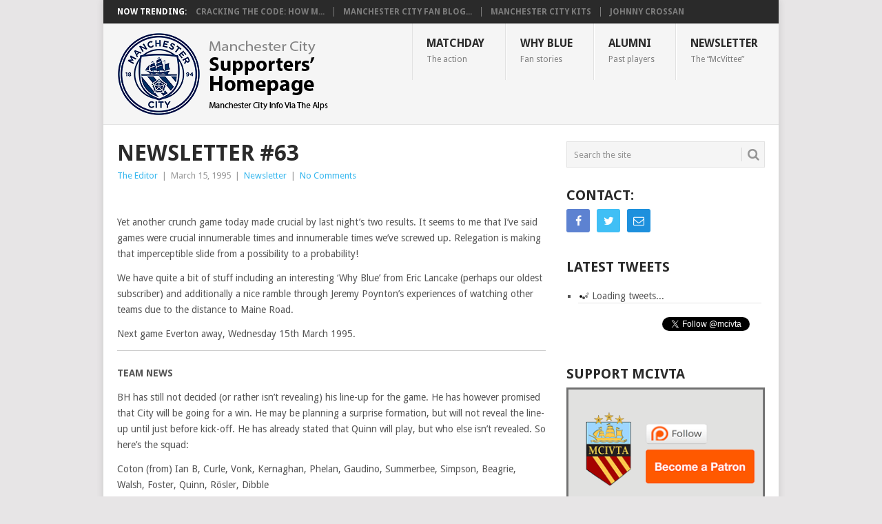

--- FILE ---
content_type: text/html; charset=UTF-8
request_url: https://mcivta.com/newsletter-0063/
body_size: 25712
content:
<!DOCTYPE html>
<html lang="en-US">
<head>
<meta charset="UTF-8">
<meta name="viewport" content="width=device-width, initial-scale=1">
<link rel="profile" href="http://gmpg.org/xfn/11">
<link rel="pingback" href="https://mcivta.com/wp0001/xmlrpc.php">
<title>Newsletter #63 &#8211; MCIVTA</title>
<link rel='dns-prefetch' href='//cdn.jsdelivr.net' />
<link rel='dns-prefetch' href='//maxcdn.bootstrapcdn.com' />
<link rel='dns-prefetch' href='//fonts.googleapis.com' />
<link rel='dns-prefetch' href='//s.w.org' />
<link rel="alternate" type="application/rss+xml" title="MCIVTA &raquo; Feed" href="https://mcivta.com/feed/" />
<link rel="alternate" type="application/rss+xml" title="MCIVTA &raquo; Comments Feed" href="https://mcivta.com/comments/feed/" />
		<!-- This site uses the Google Analytics by MonsterInsights plugin v7.18.0 - Using Analytics tracking - https://www.monsterinsights.com/ -->
							<script src="//www.googletagmanager.com/gtag/js?id=UA-54784414-1"  type="text/javascript" data-cfasync="false" async></script>
			<script type="text/javascript" data-cfasync="false">
				var mi_version = '7.18.0';
				var mi_track_user = true;
				var mi_no_track_reason = '';
				
								var disableStr = 'ga-disable-UA-54784414-1';

				/* Function to detect opted out users */
				function __gtagTrackerIsOptedOut() {
					return document.cookie.indexOf( disableStr + '=true' ) > - 1;
				}

				/* Disable tracking if the opt-out cookie exists. */
				if ( __gtagTrackerIsOptedOut() ) {
					window[disableStr] = true;
				}

				/* Opt-out function */
				function __gtagTrackerOptout() {
					document.cookie = disableStr + '=true; expires=Thu, 31 Dec 2099 23:59:59 UTC; path=/';
					window[disableStr] = true;
				}

				if ( 'undefined' === typeof gaOptout ) {
					function gaOptout() {
						__gtagTrackerOptout();
					}
				}
								window.dataLayer = window.dataLayer || [];
				if ( mi_track_user ) {
					function __gtagTracker() {dataLayer.push( arguments );}
					__gtagTracker( 'js', new Date() );
					__gtagTracker( 'set', {
						'developer_id.dZGIzZG' : true,
						                    });
					__gtagTracker( 'config', 'UA-54784414-1', {
						forceSSL:true,					} );
										window.gtag = __gtagTracker;										(
						function () {
							/* https://developers.google.com/analytics/devguides/collection/analyticsjs/ */
							/* ga and __gaTracker compatibility shim. */
							var noopfn = function () {
								return null;
							};
							var newtracker = function () {
								return new Tracker();
							};
							var Tracker = function () {
								return null;
							};
							var p = Tracker.prototype;
							p.get = noopfn;
							p.set = noopfn;
							p.send = function (){
								var args = Array.prototype.slice.call(arguments);
								args.unshift( 'send' );
								__gaTracker.apply(null, args);
							};
							var __gaTracker = function () {
								var len = arguments.length;
								if ( len === 0 ) {
									return;
								}
								var f = arguments[len - 1];
								if ( typeof f !== 'object' || f === null || typeof f.hitCallback !== 'function' ) {
									if ( 'send' === arguments[0] ) {
										var hitConverted, hitObject = false, action;
										if ( 'event' === arguments[1] ) {
											if ( 'undefined' !== typeof arguments[3] ) {
												hitObject = {
													'eventAction': arguments[3],
													'eventCategory': arguments[2],
													'eventLabel': arguments[4],
													'value': arguments[5] ? arguments[5] : 1,
												}
											}
										}
										if ( 'pageview' === arguments[1] ) {
											if ( 'undefined' !== typeof arguments[2] ) {
												hitObject = {
													'eventAction': 'page_view',
													'page_path' : arguments[2],
												}
											}
										}
										if ( typeof arguments[2] === 'object' ) {
											hitObject = arguments[2];
										}
										if ( typeof arguments[5] === 'object' ) {
											Object.assign( hitObject, arguments[5] );
										}
										if ( 'undefined' !== typeof arguments[1].hitType ) {
											hitObject = arguments[1];
											if ( 'pageview' === hitObject.hitType ) {
												hitObject.eventAction = 'page_view';
											}
										}
										if ( hitObject ) {
											action = 'timing' === arguments[1].hitType ? 'timing_complete' : hitObject.eventAction;
											hitConverted = mapArgs( hitObject );
											__gtagTracker( 'event', action, hitConverted );
										}
									}
									return;
								}

								function mapArgs( args ) {
									var arg, hit = {};
									var gaMap = {
										'eventCategory': 'event_category',
										'eventAction': 'event_action',
										'eventLabel': 'event_label',
										'eventValue': 'event_value',
										'nonInteraction': 'non_interaction',
										'timingCategory': 'event_category',
										'timingVar': 'name',
										'timingValue': 'value',
										'timingLabel': 'event_label',
										'page' : 'page_path',
										'location' : 'page_location',
										'title' : 'page_title',
									};
									for ( arg in args ) {
										if ( args.hasOwnProperty(arg) && gaMap.hasOwnProperty(arg) ) {
											hit[gaMap[arg]] = args[arg];
										} else {
											hit[arg] = args[arg];
										}
									}
									return hit;
								}

								try {
									f.hitCallback();
								} catch ( ex ) {
								}
							};
							__gaTracker.create = newtracker;
							__gaTracker.getByName = newtracker;
							__gaTracker.getAll = function () {
								return [];
							};
							__gaTracker.remove = noopfn;
							__gaTracker.loaded = true;
							window['__gaTracker'] = __gaTracker;
						}
					)();
									} else {
										console.log( "" );
					( function () {
							function __gtagTracker() {
								return null;
							}
							window['__gtagTracker'] = __gtagTracker;
							window['gtag'] = __gtagTracker;
					} )();
									}
			</script>
				<!-- / Google Analytics by MonsterInsights -->
				<script type="text/javascript">
			window._wpemojiSettings = {"baseUrl":"https:\/\/s.w.org\/images\/core\/emoji\/12.0.0-1\/72x72\/","ext":".png","svgUrl":"https:\/\/s.w.org\/images\/core\/emoji\/12.0.0-1\/svg\/","svgExt":".svg","source":{"concatemoji":"https:\/\/mcivta.com\/wp0001\/wp-includes\/js\/wp-emoji-release.min.js?ver=5.3.20"}};
			!function(e,a,t){var n,r,o,i=a.createElement("canvas"),p=i.getContext&&i.getContext("2d");function s(e,t){var a=String.fromCharCode;p.clearRect(0,0,i.width,i.height),p.fillText(a.apply(this,e),0,0);e=i.toDataURL();return p.clearRect(0,0,i.width,i.height),p.fillText(a.apply(this,t),0,0),e===i.toDataURL()}function c(e){var t=a.createElement("script");t.src=e,t.defer=t.type="text/javascript",a.getElementsByTagName("head")[0].appendChild(t)}for(o=Array("flag","emoji"),t.supports={everything:!0,everythingExceptFlag:!0},r=0;r<o.length;r++)t.supports[o[r]]=function(e){if(!p||!p.fillText)return!1;switch(p.textBaseline="top",p.font="600 32px Arial",e){case"flag":return s([127987,65039,8205,9895,65039],[127987,65039,8203,9895,65039])?!1:!s([55356,56826,55356,56819],[55356,56826,8203,55356,56819])&&!s([55356,57332,56128,56423,56128,56418,56128,56421,56128,56430,56128,56423,56128,56447],[55356,57332,8203,56128,56423,8203,56128,56418,8203,56128,56421,8203,56128,56430,8203,56128,56423,8203,56128,56447]);case"emoji":return!s([55357,56424,55356,57342,8205,55358,56605,8205,55357,56424,55356,57340],[55357,56424,55356,57342,8203,55358,56605,8203,55357,56424,55356,57340])}return!1}(o[r]),t.supports.everything=t.supports.everything&&t.supports[o[r]],"flag"!==o[r]&&(t.supports.everythingExceptFlag=t.supports.everythingExceptFlag&&t.supports[o[r]]);t.supports.everythingExceptFlag=t.supports.everythingExceptFlag&&!t.supports.flag,t.DOMReady=!1,t.readyCallback=function(){t.DOMReady=!0},t.supports.everything||(n=function(){t.readyCallback()},a.addEventListener?(a.addEventListener("DOMContentLoaded",n,!1),e.addEventListener("load",n,!1)):(e.attachEvent("onload",n),a.attachEvent("onreadystatechange",function(){"complete"===a.readyState&&t.readyCallback()})),(n=t.source||{}).concatemoji?c(n.concatemoji):n.wpemoji&&n.twemoji&&(c(n.twemoji),c(n.wpemoji)))}(window,document,window._wpemojiSettings);
		</script>
		<style type="text/css">
img.wp-smiley,
img.emoji {
	display: inline !important;
	border: none !important;
	box-shadow: none !important;
	height: 1em !important;
	width: 1em !important;
	margin: 0 .07em !important;
	vertical-align: -0.1em !important;
	background: none !important;
	padding: 0 !important;
}
</style>
	<link rel='stylesheet' id='twiget-widget-css-css'  href='https://mcivta.com/wp0001/wp-content/plugins/twiget/css/twiget.css?ver=5.3.20' type='text/css' media='all' />
<link rel='stylesheet' id='validate-engine-css-css'  href='https://mcivta.com/wp0001/wp-content/plugins/wysija-newsletters/css/validationEngine.jquery.css?ver=2.14' type='text/css' media='all' />
<link rel='stylesheet' id='prettyPhoto.css-css'  href='https://mcivta.com/wp0001/wp-content/plugins/wp-instagram-bank/assets/css/prettyPhoto.css?ver=5.3.20' type='text/css' media='all' />
<link rel='stylesheet' id='wp-block-library-css'  href='https://mcivta.com/wp0001/wp-includes/css/dist/block-library/style.min.css?ver=5.3.20' type='text/css' media='all' />
<link rel='stylesheet' id='wp-block-library-theme-css'  href='https://mcivta.com/wp0001/wp-includes/css/dist/block-library/theme.min.css?ver=5.3.20' type='text/css' media='all' />
<link rel='stylesheet' id='simple-share-buttons-adder-font-awesome-css'  href='//maxcdn.bootstrapcdn.com/font-awesome/4.3.0/css/font-awesome.min.css?ver=5.3.20' type='text/css' media='all' />
<link rel='stylesheet' id='wp-polls-css'  href='https://mcivta.com/wp0001/wp-content/plugins/wp-polls/polls-css.css?ver=2.75.6' type='text/css' media='all' />
<style id='wp-polls-inline-css' type='text/css'>
.wp-polls .pollbar {
	margin: 1px;
	font-size: 8px;
	line-height: 10px;
	height: 10px;
	background-image: url('https://mcivta.com/wp0001/wp-content/plugins/wp-polls/images/default_gradient/pollbg.gif');
	border: 1px solid #c8c8c8;
}

</style>
<link rel='stylesheet' id='yop-public-css'  href='https://mcivta.com/wp0001/wp-content/plugins/yop-poll/public/assets/css/yop-poll-public-6.3.0.css?ver=5.3.20' type='text/css' media='all' />
<link rel='stylesheet' id='point-style-css'  href='https://mcivta.com/wp0001/wp-content/themes/point/style.css?ver=5.3.20' type='text/css' media='all' />
<style id='point-style-inline-css' type='text/css'>

		a:hover, .menu .current-menu-item > a, .menu .current-menu-item, .current-menu-ancestor > a.sf-with-ul, .current-menu-ancestor, footer .textwidget a, .single_post a:not(.wp-block-button__link), #commentform a, .copyrights a:hover, a, footer .widget li a:hover, .menu > li:hover > a, .single_post .post-info a, .post-info a, .readMore a, .reply a, .fn a, .carousel a:hover, .single_post .related-posts a:hover, .sidebar.c-4-12 .textwidget a, footer .textwidget a, .sidebar.c-4-12 a:hover, .title a:hover, .trending-articles li a:hover { color: #38b7ee; }
		.review-result, .review-total-only { color: #38b7ee!important; }
		.nav-previous a, .nav-next a, .sub-menu, #commentform input#submit, .tagcloud a, #tabber ul.tabs li a.selected, .featured-cat, .mts-subscribe input[type='submit'], .pagination a, .widget .wpt_widget_content #tags-tab-content ul li a, .latestPost-review-wrapper, .pagination .dots, .primary-navigation #wpmm-megamenu .wpmm-posts .wpmm-pagination a, #wpmm-megamenu .review-total-only, body .latestPost-review-wrapper, .review-type-circle.wp-review-show-total { background: #38b7ee; color: #fff; } .header-button { background: #38B7EE; } #logo a { color: ##555; }
		
		
</style>
<link rel='stylesheet' id='theme-slug-fonts-css'  href='//fonts.googleapis.com/css?family=Droid+Sans%3A400%2C700&#038;subset=latin-ext' type='text/css' media='all' />
<link rel='stylesheet' id='tablepress-default-css'  href='https://mcivta.com/wp0001/wp-content/tablepress-combined.min.css?ver=26' type='text/css' media='all' />
<script type='text/javascript' src='https://mcivta.com/wp0001/wp-includes/js/jquery/jquery.js?ver=1.12.4-wp'></script>
<script type='text/javascript' src='https://mcivta.com/wp0001/wp-includes/js/jquery/jquery-migrate.min.js?ver=1.4.1'></script>
<script type='text/javascript'>
/* <![CDATA[ */
var TwigetArgs = {"via":"via twigetTweetClient","LessThanMin":"less than a minute ago","AboutAMin":"about a minute ago","MinutesAgo":"twigetRelTime minutes ago","AnHourAgo":"about an hour ago","HoursAgo":"about twigetRelTime hours ago","OneDayAgo":"1 day ago","DaysAgo":"twigetRelTime days ago","isSSL":"1"};
/* ]]> */
</script>
<script type='text/javascript' src='https://mcivta.com/wp0001/wp-content/plugins/twiget/js/twiget.js?ver=5.3.20'></script>
<script type='text/javascript' src='https://mcivta.com/wp0001/wp-content/plugins/wp-instagram-bank/assets/js/jquery.prettyPhoto.js?ver=5.3.20'></script>
<script type='text/javascript'>
/* <![CDATA[ */
var monsterinsights_frontend = {"js_events_tracking":"true","download_extensions":"pdf,doc,ppt,xls,zip,docx,pptx,xlsx","inbound_paths":"[]","home_url":"https:\/\/mcivta.com","hash_tracking":"false","ua":"UA-54784414-1"};
/* ]]> */
</script>
<script type='text/javascript' src='https://mcivta.com/wp0001/wp-content/plugins/google-analytics-for-wordpress/assets/js/frontend-gtag.min.js?ver=7.18.0'></script>
<script type='text/javascript'>
/* <![CDATA[ */
var objectL10n = {"yopPollParams":{"urlParams":{"ajax":"https:\/\/mcivta.com\/wp0001\/wp-admin\/admin-ajax.php","wpLogin":"https:\/\/mcivta.com\/wp0001\/wp-login.php?redirect_to=https%3A%2F%2Fmcivta.com%2Fwp0001%2Fwp-admin%2Fadmin-ajax.php%3Faction%3Dyop_poll_record_wordpress_vote"},"apiParams":{"reCaptcha":{"siteKey":""},"reCaptchaV2Invisible":{"siteKey":""},"reCaptchaV3":{"siteKey":""}},"captchaParams":{"imgPath":"https:\/\/mcivta.com\/wp0001\/wp-content\/plugins\/yop-poll\/public\/assets\/img\/","url":"https:\/\/mcivta.com\/wp0001\/wp-content\/plugins\/yop-poll\/app.php","accessibilityAlt":"Sound icon","accessibilityTitle":"Accessibility option: listen to a question and answer it!","accessibilityDescription":"Type below the <strong>answer<\/strong> to what you hear. Numbers or words:","explanation":"Click or touch the <strong>ANSWER<\/strong>","refreshAlt":"Refresh\/reload icon","refreshTitle":"Refresh\/reload: get new images and accessibility option!"},"voteParams":{"invalidPoll":"Invalid Poll","noAnswersSelected":"No answer selected","minAnswersRequired":"At least {min_answers_allowed} answer(s) required","maxAnswersRequired":"A max of {max_answers_allowed} answer(s) accepted","noAnswerForOther":"No other answer entered","noValueForCustomField":"{custom_field_name} is required","consentNotChecked":"You must agree to our terms and conditions","noCaptchaSelected":"Captcha is required","thankYou":"Thank you for your vote"},"resultsParams":{"singleVote":"vote","multipleVotes":"votes","singleAnswer":"answer","multipleAnswers":"answers"}}};
/* ]]> */
</script>
<script type='text/javascript' src='https://mcivta.com/wp0001/wp-content/plugins/yop-poll/public/assets/js/yop-poll-public-6.3.0.min.js?ver=5.3.20'></script>
<script type='text/javascript' src='https://mcivta.com/wp0001/wp-content/themes/point/js/customscripts.js?ver=5.3.20'></script>
<link rel='https://api.w.org/' href='https://mcivta.com/wp-json/' />
<link rel="EditURI" type="application/rsd+xml" title="RSD" href="https://mcivta.com/wp0001/xmlrpc.php?rsd" />
<link rel="wlwmanifest" type="application/wlwmanifest+xml" href="https://mcivta.com/wp0001/wp-includes/wlwmanifest.xml" /> 
<link rel='prev' title='Newsletter #62' href='https://mcivta.com/newsletter-0062/' />
<link rel='next' title='Newsletter #64' href='https://mcivta.com/newsletter-64/' />
<meta name="generator" content="WordPress 5.3.20" />
<link rel="canonical" href="https://mcivta.com/newsletter-0063/" />
<link rel='shortlink' href='https://mcivta.com/?p=8467' />
<link rel="alternate" type="application/json+oembed" href="https://mcivta.com/wp-json/oembed/1.0/embed?url=https%3A%2F%2Fmcivta.com%2Fnewsletter-0063%2F" />
<link rel="alternate" type="text/xml+oembed" href="https://mcivta.com/wp-json/oembed/1.0/embed?url=https%3A%2F%2Fmcivta.com%2Fnewsletter-0063%2F&#038;format=xml" />
<style type="text/css">.recentcomments a{display:inline !important;padding:0 !important;margin:0 !important;}</style>		<style type="text/css">
							.site-title a,
				.site-description {
					color: #2a2a2a;
				}
						</style>
		<style type="text/css" id="custom-background-css">
body.custom-background { background-color: ##fafbfc; }
</style>
	<link rel="icon" href="https://mcivta.com/wp0001/wp-content/uploads/2016/08/cropped-mcfc-badge-inverse-32x32.jpg" sizes="32x32" />
<link rel="icon" href="https://mcivta.com/wp0001/wp-content/uploads/2016/08/cropped-mcfc-badge-inverse-192x192.jpg" sizes="192x192" />
<link rel="apple-touch-icon-precomposed" href="https://mcivta.com/wp0001/wp-content/uploads/2016/08/cropped-mcfc-badge-inverse-180x180.jpg" />
<meta name="msapplication-TileImage" content="https://mcivta.com/wp0001/wp-content/uploads/2016/08/cropped-mcfc-badge-inverse-270x270.jpg" />
</head>

<body id="blog" class="post-template-default single single-post postid-8467 single-format-standard custom-background wp-embed-responsive ">

<div class="main-container clear">

				<div class="trending-articles">
				<ul>
					<li class="firstlink">Now Trending:</li>
													<li class="trendingPost">
									<a href="https://mcivta.com/cracking-the-code-how-manchester-city-f-c-managed-to-break-into-the-premier-league-elite/" title="Cracking the Code: How Manchester City F.C. managed to break into the Premier League Elite" rel="bookmark">Cracking the Code: How M...</a>
								</li>
																<li class="trendingPost">
									<a href="https://mcivta.com/manchester-city-fan-blogs/" title="Manchester City fan Blogs" rel="bookmark">Manchester City fan Blog...</a>
								</li>
																<li class="trendingPost">
									<a href="https://mcivta.com/manchester-city-kits/" title="Manchester City kits" rel="bookmark">Manchester City kits</a>
								</li>
																<li class="trendingPost">
									<a href="https://mcivta.com/johnny-crossan/" title="Johnny Crossan" rel="bookmark">Johnny Crossan</a>
								</li>
												</ul>
			</div>
					<header id="masthead" class="site-header" role="banner">
			<div class="site-branding">
															<h2 id="logo" class="image-logo" itemprop="headline">
							<a href="https://mcivta.com"><img src="https://mcivta.com/wp0001/wp-content/uploads/2016/08/mcivta-banner-col-n.png" alt="MCIVTA"></a>
						</h2><!-- END #logo -->
									
				<a href="#" id="pull" class="toggle-mobile-menu">Menu</a>
				<div class="primary-navigation">
					<nav id="navigation" class="mobile-menu-wrapper" role="navigation">
						<ul id="menu-topmenu" class="menu clearfix"><li id="menu-item-146" class="menu-item menu-item-type-taxonomy menu-item-object-category"><a href="https://mcivta.com/category/matchday/">Matchday<br /><span class="sub">The action</span></a></li>
<li id="menu-item-143" class="menu-item menu-item-type-taxonomy menu-item-object-category"><a href="https://mcivta.com/category/why-blue/">Why Blue<br /><span class="sub">Fan stories</span></a></li>
<li id="menu-item-139" class="menu-item menu-item-type-taxonomy menu-item-object-category"><a href="https://mcivta.com/category/alumni/">Alumni<br /><span class="sub">Past players</span></a></li>
<li id="menu-item-3103" class="menu-item menu-item-type-taxonomy menu-item-object-category current-post-ancestor current-menu-parent current-post-parent"><a href="https://mcivta.com/category/newsletter/">Newsletter<br /><span class="sub">The “McVittee”</span></a></li>
</ul>					</nav><!-- #navigation -->
				</div><!-- .primary-navigation -->
			</div><!-- .site-branding -->
		</header><!-- #masthead -->

		<div id="page" class="single clear">
	<div class="content">
		<!-- Start Article -->
		<article class="article">
							<div id="post-8467" class="post post-8467 type-post status-publish format-standard has-post-thumbnail hentry category-newsletter tag-mcivta-newsletter">
					<div class="single_post">
													<header>
																	<h1 class="title single-title">Newsletter #63</h1>
																									<div class="post-info"><span class="theauthor"><a href="https://mcivta.com/author/editor/" title="Posts by The Editor" rel="author">The Editor</a></span> | <span class="thetime">March 15, 1995</span> | <span class="thecategory"><a href="https://mcivta.com/category/newsletter/" rel="category tag">Newsletter</a></span> | <span class="thecomment"><a href="https://mcivta.com/newsletter-0063/#respond">No Comments</a></span></div>
															</header>
												<!-- Start Content -->
						<div class="post-single-content box mark-links">
							<p><html><br />
<body></p>
<p>Yet another crunch game today made crucial by last night&#8217;s two results. It seems to me that I&#8217;ve said games were crucial innumerable times and innumerable times we&#8217;ve screwed up. Relegation is making that imperceptible slide from a possibility to a probability!</p>
<p>We have quite a bit of stuff including an interesting &#8216;Why Blue&#8217; from Eric Lancake (perhaps our oldest subscriber) and additionally a nice ramble through Jeremy Poynton&#8217;s experiences of watching other teams due to the distance to Maine Road.</p>
<p>Next game Everton away, Wednesday 15th March 1995.</p>
<hr>
<p><B>TEAM NEWS</B></p>
<p>BH has still not decided (or rather isn&#8217;t revealing) his line-up for the game. He has however promised that City will be going for a win. He may be planning a surprise formation, but will not reveal the line-up until just before kick-off. He has already stated that Quinn will play, but who else isn&#8217;t revealed. So here&#8217;s the squad:</p>
<p>Coton (from) Ian B, Curle, Vonk, Kernaghan, Phelan, Gaudino, Summerbee, Simpson, Beagrie, Walsh, Foster, Quinn, R&ouml;sler, Dibble</p>
<p>Let&#8217;s hope City can get all three points and push us up and Everton further down.</p>
<address>Martin Ford (<A HREF="mailto:MFORD@fs1.li.umist.ac.uk">MFORD@fs1.li.umist.ac.uk</A>)</address>
<hr>
<p><B>NEWS &#8211; NAUGHTY BOYS!</B></p>
<p>Saw Panorama last night, on Nick Leeson &amp; the collapse of Barings Bank. Apparently Mr Leeson is a Blue; so that&#8217;s where all the money went &#8230;.</p>
<p>Dennis Wise has been sentenced to 3 months in prison, subject to appeal for assaulting a taxi driver. He&#8217;s out on bail at the moment &#8211; what does this portend for Eric? Bet he&#8217;d enjoy 3 months in Strangeways 🙂</p>
<address>Jeremy Poynton (<A HREF="mailto:j.poynton@geac.com">j.poynton@geac.com</A> or <A HREF="mailto:jp@deadhead.geac.co.uk">jp@deadhead.geac.co.uk</A>)<BR><B>Also from:</B><BR>Paul Howarth (paul@wg.icl.co.uk)<BR>Phil Knight (<A HREF="mailto:caas65@computer-centre-sun.strathclyde.ac.uk">caas65@computer-centre-sun.strathclyde.ac.uk</A>)<BR>Anthony Johnson (<A HREF="mailto:mbsfpaj@afs.mcc.ac.uk">mbsfpaj@afs.mcc.ac.uk</A>)<BR>Roger Sharp (<A HREF="mailto:R.SHARP@lse.ac.uk">R.SHARP@lse.ac.uk</A>)</address>
<hr>
<p><B>NEWS &#8211; MORE NAUGHTY PEOPLE!!!</B></p>
<p>Bruce Grobbelaar, Hans Segers and John Fashanu&#8217;s girlfriend(!) have all been arrested today in conjunction with the investigation into match-rigging. More arrests are to follow &#8211; who next???</p>
<address>The Mole</address>
<p>The current joke on <A HREF="news:rec.sport.soccer">RSS</A>, and a good one it is too, is that they have all been accused of &#8216;letting John Fashanu score&#8217;!!! [Ashley]</p>
<hr>
<p><B>NEWS &#8211; VILLA GAME</B></p>
<p>The match at Villa Park, originally scheduled for 8th April, has been rearranged and will now be played on Wednesday 5th April. This is presumably because of the Man. Utd versus Crystal Palace or Wolves FA Cup semi-final that will be played at Villa Park on the 9th April.</p>
<address>The Mole</address>
<hr>
<p><B>NEWS &#8211; YOUTH TEAM</B></p>
<p>City won their FA Youth Cup Q/F Replay against Sunderland 3-1 last night after extra time. The semi final opposition will be Bristol City or Spurs according to local radio.</p>
<address>The Mole<BR><B>Also from:</B><BR>Roger Haigh (<A HREF="mailto:R.Haigh@man12.wins.icl.co.uk">R.Haigh@man12.wins.icl.co.uk</A>)<BR>Roger Sharp (<A HREF="mailto:R.SHARP@lse.ac.uk">R.SHARP@lse.ac.uk</A>)</address>
<hr>
<p><B>NEWS &#8211; HILLSBOROUGH&#8217; FAMILIES APPROACH CITY FANS FOR HELP</B></p>
<p>The latest news I have on the City vs. Liverpool kick off time d&eacute;b&acirc;cle is that relatives of the Hillsborough victims have approached City supporters&#8217; clubs to try and enlist their help in getting City to rearrange the kick off time to 11.30.</p>
<p>I work at Liverpool University and one of the recent recruits to my department is Rogan Taylor.  For those of you who don&#8217;t remember, Rogan was the President of the Football Supporters&#8217; Association at the time of the Hillsborough tragedy.  You may recall that his calm and articulate voice was just about the only one talking any sense amongst the rubbish emanating from the FA, police, government ministers and the press (in particular The Sun) at that time.  Rogan has just finished a book on the tragedy and is in close contact with the relatives of the victims.  As a Liverpool fan he was also there himself.  Anyhow he tells me that he has spoken to Dave Wallace in an attempt to move the City board on this matter.  I don&#8217;t know what the response has been there though.</p>
<p>Living in Liverpool and knowing Rogan I think I am in a good position to learn just how strongly the Liverpool people feel about this.  I don&#8217;t think it is simply a case of the local press getting hold of a good story.  Rogan tells me that the families particularly feel that players like Ian Rush and John Barnes &#8211; who were at Hillsborough &#8211; should be with them at Anfield to mark the sixth anniversary.</p>
<p>Hopefully City&#8217;s board will do something about this situation &#8211; i.e. at least a ceremony at Maine Road.</p>
<p>I will endeavour to keep abreast of developments at this end.</p>
<address>Sean O&#8217;Connell (<A HREF="mailto:S.Oconnell@liverpool.ac.uk">S.Oconnell@liverpool.ac.uk</A>)</address>
<hr>
<p><B>CANTONA T-SHIRTS</B></p>
<p>I&#8217;ve been asked about these before so I went to the Soccer Shop on Claremont Road, which usually stocks all of the &#8220;unofficial&#8221; T-Shirts. The proprietor told me that the Cantona shirts were no longer available as they had been banned! I don&#8217;t know who organised this ban and why they did it, but they&#8217;ve done a good job because I haven&#8217;t seen one of these shirts since (this was several weeks ago).</p>
<address>Paul Howarth (paul@wg.icl.co.uk)</address>
<hr>
<p><B>OPINION &#8211; CENTENARY GAME VS RANGERS</B></p>
<p>Why do so many people want us to play Rangers in a Centenary game? I don&#8217;t think the fact that their arch-rivals happen to have very close ties with United is a very good reason.</p>
<p>Face it, Rangers have one of the most bigoted sets of fans there is and the buying policy pursued for so long by their board/management can hardly be held up as a shining example of enlightened tolerance. Things may have changed a bit within the club recently, but the nasty aftertaste lingers on.</p>
<p>If you ask me, these are good reasons for having as little to with Rangers as possible and if we are to play anyone, why not Gornik Zabrze or however you spell it, if they&#8217;re still around?</p>
<p>Incidentally, I don&#8217;t think Franny has any intention of putting any more money into City. From what I can see, the masterplan is to spend a little whilst generating a bit of cash from sharper commercial activities, repair the worst of the damage and then try and float the club or rather Manchester City Holdings PLC as I believe the new holding company is called.</p>
<address>Chris Williams (<A HREF="mailto:cwilliam@dxb-co.ae.DHL.COM">cwilliam@dxb-co.ae.DHL.COM</A>)</address>
<hr>
<p><B>COMMENT &#8211; VARIOUS</B></p>
<p>I&#8217;ve been meaning to contribute more to MCIVTA but work has been hell lately and you lot seem to be getting along fine without me. 😉 What is worse is that I&#8217;ve had no time to go to games and may not even make it to Maine Road this season. Part (definitely not all) of the reason is this stupid membership card scheme. Also, if space is limited, I&#8217;d rather born&#8217;n&#8217;bred Blues get the seats; though there hasn&#8217;t been much chance of a sell-out lately!!</p>
<p>The big question&#8230; will we stay up? I don&#8217;t know. Our position is different from last season where we spent most of it hovering in or around the drop zone before a final last-day escape. This season, we had lofty ambitions of a UEFA Cup place, maybe even a Wembley final and those hopes have crumbled away since December. If Horton can pull another couple of players out of the bag, like Walsh and Beagrie, we should have a good chance because the teams below us really aren&#8217;t that good. Sorry to say, neither are we. 🙁</p>
<p>Eleven games to go. I reckon that three wins and three or four draws, at least, would see us safe. Five wins and we would be laughing but where are they going to come from? We&#8217;re looking at another last-day scenario, methinks, with City scraping a point and some other team losing in injury time to keep us up. Yep, that close.</p>
<p>My $0.02 on the Liverpool &#8220;controversy&#8221;. I agree with the idea of a ceremony at Maine Road simultaneous to the one at Anfield. It&#8217;s now quite a few years since the disaster and, not wanting to <EM>ever</EM> forget what happened at Hillsborough or the reasons behind it, life must go on with due respect to those who died. This is probably the first time the rememberance date has fallen on a Saturday but you have to ask in, say, 2020 will matches still be being re-arranged? Also, if feeling is that strong, why not just move the game to a Sunday? Morning kick-offs are crap!</p>
<p>Onto lighter matters. Some good news is that my friend is getting married to his long-time girlfriend in the summer. So what? you may ask. Well, the happy couple are planning to hold the ceremony on the penalty spot at Maine Road and Colin Barlow&#8217;s given the OK. I phoned Dave up and he said all the (male) guests would have to wear sky blue tutus and there could be <EM>no</EM> hairy legs. I&#8217;m not sure if he&#8217;s serious or not!!</p>
<address>James Nash (<A HREF="mailto:JAMES59@mdx.ac.uk">JAMES59@mdx.ac.uk</A>)</address>
<hr>
<p><B>COMMENT &#8211; VARIOUS</B></p>
<p>Firstly recent form &#8211; well I do despair. If you look back at the results since our win in the League Cup at Newcastle you have to say that they are atrocious! Most teams, when out of the Cups and in a mid table position, say that the season is over &#8211; but not City! They have to keep us on the edge of our seats and slide down the table to the relegation zone! I don&#8217;t for a moment think that we will go down &#8211; there are far worse teams than us, but we have a challenging run in to the end of the season and need some good performances to stay up.</p>
<p>I think the reason for a lack of consistent winning form has been enforced team changes due to injury which shows up the lack of squad depth &#8211; or maybe it&#8217;s just down to Niall drinking 15 (or was it 30) pints every night:-).</p>
<p>As for Fergie retiring at the top &#8211; well a lot can happen in 2 seasons and he may bow out gracefully in the second division!!!!!! Or is that just wishful thinking!!!!</p>
<p>More seriously though, on the Liverpool Hillsborough commemoration; I blame Liverpool first for not asking the right question in the first place. City have agreed to accommodate once and I personally think that they should move the kick off to 11.00am. Whatever they do, it should be organised quickly and they should stick to it. I also fervently hope that those stupid Munich chanting morons don&#8217;t give the rest of the decent fans a bad name by spoiling any silences that should be observed.</p>
<p>Centenary match vs. Rangers is a good idea and <EM>no</EM> we don&#8217;t want Trevor Francis!</p>
<p>A really good piece of writing from Mike McDonagh &#8211; he sounds decent enough to be a City fan! If only all fans were the same the game would be a lot better.</p>
<p>Then the piece de resistance. I really enjoy reading Martin Ford&#8217;s comments and David Whitwell (keep up the good work!), but the Olympus Sport&#8217;s story really made me laugh out loud &#8211; which caused a bit of a stir in a very quiet traditional Japanese office! I&#8217;m sure that we would all like to become a major piece of her life &#8211; does she have an Internet address?!!!!</p>
<p>Well, time to sign off &#8211; wishing the boys all the best vs. Everton. A win would set us up for the remainder of the season and I will be glued to the World Service tomorrow morning for the results and may even treat the whole family to a chorus of <VAR>Blue Moon</VAR> in the shower! Not to be recommended!</p>
<address>Philip Gregory, Kobe, Japan (<A HREF="mailto:velegant@gol.com">velegant@gol.com</A>)</address>
<hr>
<p><B>WHY BLUE and red?</B></p>
<p>A good question! One that I have never considered before. In all other respects I consider myself quite normal! I suppose three reasons really, the first being the geography of Manchester.</p>
<p>I was born in 1946 and lived near Belle Vue, Gorton, not far from where the 53 bus route winds its way through the suburbs of the city. My father introduced me to football via reserve games in about 1953 or 54, and since Maine Road came before OT on the 53 bus route, I suppose it was natural to go there. My father was, and still is, a  City fan, in fact one of the 84,569 who watched City beat Stoke 1-0 in the 1934 FA Cup 6th round, so I suppose parental influence must be my second reason for being a Blue.</p>
<p>The arrival of 1955 and I was still not considered old enough to see first team games. But what a great year! City were in the FA Cup Final and I was taken into Manchester where the team were in Lewis&#8217;s Store signing autographs on specially printed books. I still have that book, now very tattered, but containing the autographs of Don Revie, Bobby Johnstone, Ken Barnes, Roy Paul, Joe Hayes, Jimmy Meadows, Dave Ewing, Paddy Fagan and the great Bert Trautmann.</p>
<p>How I hated Newcastle United, watching on our 9 inch B/W television as they beat City 3-1. Poor City, playing most of the match with only 10 men, Jimmy Meadows carried off, and no substitutions in those days. How sweet is revenge I thought as I watched Tuearts&#8217; overhead kick give City the League Cup in 1976. Then came 1956! even better than 55, the absolute pinnacle, City won the Cup. Although unable to go to Wembley, I was glued to the television and I was outside Belle Vue when the team returned with the trophy and drove through the streets of Manchester. To me the Blues were the most successful team in the city. So at that moment, stood outside Belle Vue, I became a Blue. The only time I ever supported the Rags was during the FA Cup final of 1958, but then, so did everybody who lived anywhere other than Bolton.</p>
<p>I soon found out just how unpredictable City can be when they were relegated in the 1962-63 season and until Mercer/Allison took command, looked like remaining there for a long time. The great years 1967-71 followed with what I think was City&#8217;s best ever team. Even that team however was so frustrating and unpredictable. I remember watching City draw 0-0 with Leicester (who had come to force the replay) in the FA Cup at Maine Road, and being unable to attend the replay, listened to it on the radio.</p>
<p>At 8.55 City were coasting to victory 3-0 when, after considerable pressure from a friend, we went out for a drink. As we entered the pub I heard a voice say <CITE>&#8216;Hard Luck about City isn&#8217;t it?&#8217;</CITE> &#8211; They had lost 4-3.</p>
<p>City&#8217;s unpredictability works also in the opposite way and watching a League Cup match against Wolves in 1971, things went from bad to worse as the game progressed. Nine O&#8217;Clock and the score was City 1 Wolves 3. We were just considering leaving when, during an electric final ten minutes, goals from Colin Bell, Franny Lee and Wyn Davies pipped Wolves by the odd goal.</p>
<p>Yes, being a Blue gives you a strange attitude towards football, as I said to my two nephews (both Reds?) as we watched the derby at Maine Road last season and they were disgusted as the teams left the field at half time with City leading 2-0, <CITE>&#8216;Remember, you can never trust City to do the expected!&#8217;</CITE>.</p>
<p>Oh yes, <VAR>The Red!</VAR> Hyde United of the Northern Premier League, because they sell the best pies I have ever tasted, and who this season actually made it to the first round of the FA Cup and were leading Darlington 1-0 before finally being beaten 2-1. Perhaps I may visit Wembley this year after all because they are still in the FA Trophy, having so far survived three away ties against the &#8216;stronger&#8217;, top- class opposition of Stalybridge, Telford and Runcorn.</p>
<address>Eric Lancake (<A HREF="mailto:MCCELE@umist.ac.uk">MCCELE@umist.ac.uk</A>)</address>
<hr>
<p><B>EXILED BLUES</B></p>
<p>So what do you do when you are far away and in a strange town? Well, my belief is that (within the bounds of reason) you should take up  with a local club. Being banished from home at an early age to enjoy/suffer (delete as applicable) the delights/rigours of private education, I never had the pleasure of following City at first hand. At prep school in Wales, the only live sport we ever got to see were one day games at Colwyn Bay cricket ground, usually a West Indies team versus the Cavaliers (oldies out there may remember them &#8211; an invitation team of current and past great cricketers). In fact these were usually tremendous games, with the likes of Sobers, Kanhai, Wes Hall, Ted Dexter and Godfrey Evans taking part. Football however was restricted to the daily papers.</p>
<p>I went to public school in Cambridge; in those days, the mid 60&#8217;s, Cambridge City were the boss team, but neither they nor United were in the league. Here, live sporting action was nevertheless pretty good &#8211; University cricket at Fenners, a beautiful ground, with the odd furtive foray to the beer tent. My prime memory of Fenners was yelling at (Fat) Freddy Trueman and getting a V sign for my troubles. The odd visit to Grange Road also happened, to see the University rugby team, which in those days had the great Irish fly half Mike Gibson in the team. But live football &#8230; no way; by the time I got to the 6th form, the school had eventually got a TV for occasional 6th form use, and we were allowed to watch <VAR>Match of the Day</VAR> &#8230; my prime memory of this is dancing round the TV room to the strains of the &#8220;Ballet on ice&#8221;, and being allowed to watch the great Celtic vs. Inter Milan European Cup final (For this reason I have always felt at odds with the City / Rangers pairing; is it a reaction to United / Celtic, or is there more to it?).</p>
<p>We did get some football in, even thought it wasn&#8217;t actually played at the school (Rugby in the autumn and Hockey (yechhh) in the spring). It was a Methodist school, so had many boarders from the North, particularly Lancashire, so there were many football crazy kids there, and every summer evening was taken up with mass games until the sun was more or less down. The one fixture we did have each year was against &#8220;The Leysian Mission&#8221;, a charitable foundation in the East End set up in Victorian Times to help the poor and salve the consciences of the wealthy school governors. Year after year they would win by double figures, until one year the &#8220;team&#8221; went into heavy dirty training; that year the school won, and so pissed off were the Mission that the United / Arsenal brawl couldn&#8217;t have held a candle to that match. The fixture was dropped after that!</p>
<p>Come University, Oxford United beckoned; well, at least until I had been to the Manor! I soon found that the lure of S &amp; D &amp; R&amp;R took over from going to see crap teams at crap grounds, especially as Headington Road, which led to the Manor which was the scene of a fortnightly recreation of the battle scene in <VAR>Apocalypse Now</VAR> after each home game, in the heady days of full scale hooliganism. Despite this, and my brother-in-law being a born and bred OU fan, I did get to see the odd game there &#8211; City with Law &amp; Rodney Marsh winning 5-2 in an FA Cup game, and I also have a vivid memory of the great Forest team winning 4-0 in another FA Cup game there, with Viv Anderson (before he sullied himself) picking the ball up in his own box and scoring for Forest. That was pretty much it for the terraces in that period of my life, and the advent of 3 kids in quick succession contributed to this as well.</p>
<p>I did however come across a few other regular terrace warriors whilst at University, notably a couple of Gooners; we had some good days at Highbury, and would also make the odd foray back to the heartland, picking up Arsenal at Maine Road, and an interesting afternoon spent on the Kop, with my Gooner friends keeping quiet &#8230; I also recall a League Cup quarter final some time in the early to mid 70s between Arsenal &amp; City which we lost 1-0, courtesy of the dreaded Big Mac. I think he scored with his sideboards. The game I remember best at Highbury was a European Cup Quarter or Semi final against Ajax in their pomp &#8211; Cruyff, Neeskens et al. Ajax came out before the game to warm up, and even then you could tell Arsenal didn&#8217;t have a cat in hell&#8217;s chance.</p>
<p>In 1983 we moved to Bristol. Now with four children, aged 3 months to 8 years, the terraces were still pretty much a dim and distant memory. I think at that point Bristol City had just been reformed after nosediving into the then 4th division, and going bankrupt, and Rovers were either in the 3rd or fourth division. Come &#8217;86, and the World Cup finals, two of our boys were getting interested in God&#8217;s game, and getting involved in kick abouts with other kids on the street.</p>
<p>Time to take them to a game I thought! By this time, Rovers had decided to go belly-up; having already sold Eastville (soon to be demolished to make room for offices), and leased it back from the council, they could no longer afford the rent, and went to ground share at Twerton Park, known to City fans as &#8220;Trumpton&#8221;, with Bath City, out in the suburbs of Bath. City were therefore the obvious choice. From what I recall we started going either at the end of Terry Cooper&#8217;s reign, or the start of Joe Jordan&#8217;s.</p>
<p>For me, the real attraction was being back at a game, standing on the terraces, and enjoying the truly bizarre cross-section of society that standing terraces had. City and Rovers were now in the old 3rd division; what astonished me was the depth of the rivalry between the two clubs &#8211; with a regular attendance between them of 15 thousand at the most, the rivalry was, and still is intense &#8211; and this in a smallish city.</p>
<p>Attendance became more frequent, and under Jordan City were playing some good football. Two wingers &#8211; <EM>real</EM> wingers &#8211; each game, plus the mighty Bobby Taylor (now sadly, with the Baggies) who, like Alan Shearer could have come straight off an old cigarette card. 88/89 saw a League Cup semi-final epic against Forest, Forest winning in extra time at the Gate in a pitch straight out of the trenches, City having hit their post in more or less the last minute of the game. For one reason or another I missed this game, but we taped it, and my abiding memory of it is Jordan, by now pardoned for his Ragdom, (and he did sell Ralph Milne to the Rags!) aged c. 36, dragging himself up out of the mud in the centre circle after a tackle and taking about a minute to get to his feet.</p>
<p>89/90 was even better; Bob Bob Super Bob went goal crazy, hat tricks here and there, and outrageous goals every other game. City had a fine Cup run; beating Ozzy Ardiles&#8217; (2nd div) Swindon in the 3rd round, and then beating Chelsea 3-1 in the 4th; Chelsea had all the open end in a packed ground, and as ever, distinguished themselves in their restraint and sporting behaviour once it was clear they were going to lose. It was too good to last though &#8211; we got Cambridge United (under John Beck I suspect) in the next round; drew with them twice, and lost 5-1 (pre penalty shoot-out days) in the second replay.</p>
<p>The rest of the season was a battle for the 3rd division championship, between City and Rovers, then still under Gerry Francis (then in contention with AF for the annual Whingeing Football Manager of the year). City had it in the bag until a month or so before the end of the season, but Super Bob pulled a hamstring, and we had to settle for second.</p>
<p>Since then, apart from the first season back in the (then) 2nd division, it&#8217;s been an annual relegation battle with a large roll call of managers. Jordan went to Hearts, and his assistant Jimmy Lumsden took over; a nice man in the best sense of the word, but not a manager. He sold Taylor to Albion, and after that never had the backing of the crowd, despite buying the mercurial, delightful and totally idle Jackie Dziekanowski from Celtic. Jackie was superb, a rare artist in that division, and capable of turning a game in an instant. He was also capable of losing a game in an instant, having the ability to lose the ball in midfield if he got bored.</p>
<p>Lumsden went, and after a short interregnum where the team was run by 3 of the players, Dennis Smith was wheeled in. Here is a man who the crowd could take to; he wears his heart on his sleeve, being quite happy to invade the pitch at the drop of a hat. Unfortunately, <EM>not</EM> a great manager! His gift to City was the purchase of Andy Cole from some guy called George Graham (remember him), for 1/2 million. Graham apparently thought Kevin Campbell the better footballer &#8211; do you ever wonder how these people get their jobs? With Cole &amp; Jackie, the sky was the limit. Cole was even then pretty much a goal a game man. Unfortunately, Smith had also bought the two worst defenders in the history of football, Brian Mitchell and Denis (? he was so shit I&#8217;ve even forgotten his first name) Thompson. Well, not exactly &#8211; at some point under one of these managers we did also have &#8230; yes, you&#8217;ve got it, the great, the one and only, <EM>Gus Caesar</EM>, on a free from Arsenal. They were better than him. But then, so am I.</p>
<p>With these two in the back four, 5 goal defeats at home became a regular occurrence. It couldn&#8217;t last, and with the annual relegation battle on its way, Smith was sent packing. Maybe it was post-Smith we had the three players in charge; whatever, Russell Osman, who was also helping to make City&#8217;s back four the worst in the division (Pace Martin Scott, now with Sunderland) got the job. Day one, he sold Cole to Newcastle. The board, ever with an eye to the main chance, and <EM>despite</EM> having to return one third of the sale price to the George Graham pension fund, neglected to put a sell-on clause in the terms of sale.</p>
<p>Having done this, he and Jackie fell out. One, Jackie had now a penchant for rumbles in nightclubs, and also didn&#8217;t fit into the Osman&#8217;s plan for world domination via total(ly boring) football. Jackie was soon packing his bags; he wouldn&#8217;t get back to help out the defence. He didn&#8217;t see why &#8211; &#8220;didn&#8217;t we already have defenders?&#8221; was his (perfectly reasonable) line.</p>
<p>With Jackie gone, that was it for exciting football, City managed to escape relegation, and now it&#8217;s this season. Russell decided to keep up the fine record of his predecessors, and within a couple of months it was clear that another end of season relegation battle had already been booked. Russell was sent on his bike, to herald the return of the much missed Joe Jordan. Mind you, little has changed with regard to City&#8217;s league position, but they are playing &#8211; well, occasionally &#8211; good &#8211; well, better &#8211; football; scoring goals now and again, but frequently conceding more. I suspect next year it will be back to the delights of division 2 &#8211; but that&#8217;s alright, at least we&#8217;ll have the derby games against Rovers to look forward to.</p>
<p>Both City and Rovers are afflicted with that bane of small clubs, a board with ideas wildly above their station. One of the reasons I returned to the terraces was just that &#8211; <EM>terraces</EM> &#8211; last season, with vague babblings about being in the Premiership in 5 years, the open end was torn down (boy was it dangerous &#8211; what, with at many games maybe 300 City fans in our half, and 2 men and a dog in the away half) and a spanking new stand put in its place. This year, entrance went up from 6.50 to 8.50, and strangely, attendance are well below break even, and the club can&#8217;t work out why. With the price hike, and the boring football, <EM>and</EM> having to sit down, I started off by picking and choosing which games to go to. Now we have a relegation battle on our hands, it&#8217;s much more interesting again! Call me a foul weather supporter! Mind you, we should be in the semi-finals of the FA Cup, having been all over Everton in the 4th round, only to lose 1-0, with them having two shots in the whole 90 minutes. Such is life &#8230;</p>
<p>Why? I keep asking myself. Why? There&#8217;s no answer really; as Steve, a City fan from Stockport who I noticed with the great purple and white striped away shirt two or three seasons back, and got talking to, it&#8217;s sad really. But there&#8217;s nothing you can do is there? There&#8217;s no turning back. I love going to football matches &#8211; even if they are crap! One day, kids grown up and some money in my pocket, maybe I&#8217;ll get a season ticket at the academy, and I can go there and be disappointed, instead of Ashton Gate. Until then it&#8217;s &#8220;Come on City, oh <EM>shhhittt</EM>&#8220;.</p>
<address>Jeremy Poynton (<A HREF="mailto:j.poynton@geac.com">j.poynton@geac.com</A> or <A HREF="mailto:jp@deadhead.geac.co.uk">jp@deadhead.geac.co.uk</A>)</address>
<hr>
<p><B>RESULTS &amp; LEAGUE TABLE</B></p>
<p> <font face="courier" SIZE="-2"></p>
<pre>Mar 14, 1995   Crystal Palace  - Sheffield W.     2 - 1
               Liverpool       - Coventry         2 - 3</pre>
<p></font></p>
<p>Mar 14, 1995</p>
<p> <font face="courier" SIZE="-2"></p>
<pre>Pos    TEAM            P  W  D  L  F  A   PTS
 1. Blackburn Rovers  33 22  7  4 68 28   73
 2. Manchester United 32 21  6  5 63 22   69
 3. Newcastle United  32 17  9  6 54 33   60
 4. Liverpool         30 15  9  6 52 26   54
 5. Nottingham Forest 33 15  9  9 50 38   54
 6. Tottenham         30 13  8  9 51 42   47
 7. Leeds United      30 12 10  8 38 29   46
 8. Sheffield Weds.   34 11 10 13 41 43   43
 9. Coventry City     34 10 13 11 37 50   43
10. Wimbledon         32 12  6 14 37 54   42
11. Arsenal           32 10 10 12 36 36   40
12. Chelsea           31 10 10 11 39 43   40
13. Aston Villa       33  9 12 12 46 46   39
14. Norwich City      32  9 12 11 30 36   39
15. QPR               29 10  8 11 45 47   38
16. Manchester City   31  9 10 12 39 47   37
17. Everton           32  8 11 13 33 43   35
18. Crystal Palace    31  8 10 13 23 32   34
---------------------------------------------
19. West Ham United   32  9  6 17 30 43   33
20. Southampton       29  6 14  9 40 46   32
21. Ipswich Town      32  6  5 21 31 72   23
22. Leicester City    32  4  9 19 35 62   21</pre>
<p></font></p>
<address>With thanks to <A HREF="http://www.cs.tut.fi/~riku/index.html">Riku Soininen</A></address>
<hr>
<p>WWW MANCHESTER CITY SUPPORTERS&#8217; HOME PAGE:<BR><CITE><A HREF="http://www.uit.no/mancity/">http://www.uit.no/mancity/</A></CITE></p>
<hr>
<p>Thanks to Eric, James, Jeremy, Phil (x2), Paul, The Mole, Chris, Anthony, Sean, Roger (x2) &amp; Martin.</p>
<hr>
<p><B>DISCLAIMER</B><BR>The views expressed in MCIVTA are entirely those of the subscribersand there is no intention to represent these opinions as being thoseof Manchester City Football Club, nor of any of the companies anduniversities by whom the subscribers are employed. It is <EM>not</EM> inany way whatsoever connected to the club or any other relatedorganisation and is simply a group of supporters using this mediumas a means of disseminating news and exchanging opinions.</p>
<hr>
<address>Ashley Birch, birchaw@oci.unizh.ch</address>
<p><div id=title>Newsletter #63</div>
</p>
<p><div id=date>1995/03/15</div>
</p>
<p>Editor: </p>
<p></body><br />
</html></p>
						</div>
						<!-- End Content -->
						<div class="related-posts"><h3>Related Posts</h3><div class="postauthor-top"><ul>											<li class=" rpexcerpt1 ">
												<a class="relatedthumb" href="https://mcivta.com/newsletter-1562/" rel="bookmark" title="Newsletter #1562">
													<span class="rthumb">
														<img width="60" height="57" src="https://mcivta.com/wp0001/wp-content/uploads/2014/04/MCIVTA-default-newsletter-featured-image-60x57.jpg" class="attachment-widgetthumb size-widgetthumb wp-post-image" alt="" title="" srcset="https://mcivta.com/wp0001/wp-content/uploads/2014/04/MCIVTA-default-newsletter-featured-image-60x57.jpg 60w, https://mcivta.com/wp0001/wp-content/uploads/2014/04/MCIVTA-default-newsletter-featured-image-140x130.jpg 140w" sizes="(max-width: 60px) 100vw, 60px" />													</span>
													<span>
														Newsletter #1562													</span>
												</a>
												<div class="meta">
													<a href="https://mcivta.com/newsletter-1562/#respond" rel="nofollow">No Comments</a> | <span class="thetime">Aug 31, 2009</span>
												</div> <!--end .entry-meta-->
											</li>
																						<li class=" rpexcerpt2 last">
												<a class="relatedthumb" href="https://mcivta.com/newsletter-1350/" rel="bookmark" title="Newsletter #1350">
													<span class="rthumb">
														<img width="60" height="57" src="https://mcivta.com/wp0001/wp-content/uploads/2014/04/MCIVTA-default-newsletter-featured-image-60x57.jpg" class="attachment-widgetthumb size-widgetthumb wp-post-image" alt="" title="" srcset="https://mcivta.com/wp0001/wp-content/uploads/2014/04/MCIVTA-default-newsletter-featured-image-60x57.jpg 60w, https://mcivta.com/wp0001/wp-content/uploads/2014/04/MCIVTA-default-newsletter-featured-image-140x130.jpg 140w" sizes="(max-width: 60px) 100vw, 60px" />													</span>
													<span>
														Newsletter #1350													</span>
												</a>
												<div class="meta">
													<a href="https://mcivta.com/newsletter-1350/#respond" rel="nofollow">No Comments</a> | <span class="thetime">Aug 2, 2007</span>
												</div> <!--end .entry-meta-->
											</li>
																						<li class=" rpexcerpt3 ">
												<a class="relatedthumb" href="https://mcivta.com/newsletter-0797/" rel="bookmark" title="Newsletter #797">
													<span class="rthumb">
														<img width="60" height="57" src="https://mcivta.com/wp0001/wp-content/uploads/2014/04/MCIVTA-default-newsletter-featured-image-60x57.jpg" class="attachment-widgetthumb size-widgetthumb wp-post-image" alt="" title="" srcset="https://mcivta.com/wp0001/wp-content/uploads/2014/04/MCIVTA-default-newsletter-featured-image-60x57.jpg 60w, https://mcivta.com/wp0001/wp-content/uploads/2014/04/MCIVTA-default-newsletter-featured-image-140x130.jpg 140w" sizes="(max-width: 60px) 100vw, 60px" />													</span>
													<span>
														Newsletter #797													</span>
												</a>
												<div class="meta">
													<a href="https://mcivta.com/newsletter-0797/#respond" rel="nofollow">No Comments</a> | <span class="thetime">Mar 25, 2002</span>
												</div> <!--end .entry-meta-->
											</li>
																						<li class="last rpexcerpt4 last">
												<a class="relatedthumb" href="https://mcivta.com/newsletter-1323/" rel="bookmark" title="Newsletter #1323">
													<span class="rthumb">
														<img width="60" height="57" src="https://mcivta.com/wp0001/wp-content/uploads/2014/04/MCIVTA-default-newsletter-featured-image-60x57.jpg" class="attachment-widgetthumb size-widgetthumb wp-post-image" alt="" title="" srcset="https://mcivta.com/wp0001/wp-content/uploads/2014/04/MCIVTA-default-newsletter-featured-image-60x57.jpg 60w, https://mcivta.com/wp0001/wp-content/uploads/2014/04/MCIVTA-default-newsletter-featured-image-140x130.jpg 140w" sizes="(max-width: 60px) 100vw, 60px" />													</span>
													<span>
														Newsletter #1323													</span>
												</a>
												<div class="meta">
													<a href="https://mcivta.com/newsletter-1323/#respond" rel="nofollow">No Comments</a> | <span class="thetime">Apr 30, 2007</span>
												</div> <!--end .entry-meta-->
											</li>
											</ul></div></div>								<!-- Start Author Box -->
								<div class="postauthor-container">
									<h4>About The Author</h4>
									<div class="postauthor">
										<img alt='' src='https://secure.gravatar.com/avatar/1e19b0607a9e64f790b036aa4778e660?s=100&#038;r=g' srcset='https://secure.gravatar.com/avatar/1e19b0607a9e64f790b036aa4778e660?s=200&#038;r=g 2x' class='avatar avatar-100 photo' height='100' width='100' />										<h5>editor</h5>
										<p>The Editorial team of mcivta.com consist of several people. Typically news and information that is provided by a third part will be distributed by the "Editor". Phil Alcock is the current Editor in Chief of the MCIVTA newsletter.</p>
									</div>
								</div>
								<!-- End Author Box -->
													</div>
				</div>
				
<!-- You can start editing here. -->
				</article>
		
	<aside class="sidebar c-4-12">
		<div id="sidebars" class="sidebar">
			<div class="sidebar_list">
				<aside id="search-3" class="widget widget_search"><form method="get" id="searchform" class="search-form" action="https://mcivta.com" _lpchecked="1">
	<fieldset>
		<input type="text" name="s" id="s" value="Search the site" onblur="if (this.value == '') {this.value = 'Search the site';}" onfocus="if (this.value == 'Search the site') {this.value = '';}" >
		<button id="search-image" class="sbutton" type="submit" value="">
			<i class="point-icon icon-search"></i>
		</button>
	</fieldset>
</form>
</aside><aside id="social-profile-icons-2" class="widget social-profile-icons"><h3 class="widget-title">Contact:</h3><div class="social-profile-icons"><ul class=""><li class="social-facebook"><a title="Facebook" href="https://www.facebook.com/mcivta" target="_blank"><i class="point-icon icon-facebook"></i></a></li><li class="social-twitter"><a title="Twitter" href="http://twitter.com/mcivta" target="_blank"><i class="point-icon icon-twitter"></i></a></li><li class="social-email"><a title="Email" href="mailto:svenn@mcivta.com" target="_blank"><i class="point-icon icon-mail"></i></a></li></ul></div></aside><aside id="twiget-widget-3" class="widget twiget-widget"><h3 class="widget-title">Latest tweets</h3>		<div class="twiget-feed">
			
            <ul id="tweet-wrap-twiget-widget-3" class="tweet-wrap">
            	<li><img src="https://mcivta.com/wp0001/wp-content/plugins/twiget/images/ajax-loader.gif" width="16" height="16" alt="" /> Loading tweets...</li>
            </ul>
            
            <p id="tweet-bio-twiget-widget-3" class="tweet-bio"></p>
            <p class="twigetfollow">
            	<a href="https://twitter.com/mcivta" class="twitter-follow-button" data-show-count="true" data-width="100%" data-align="right">Follow @mcivta</a>
				<script>!function(d,s,id){var js,fjs=d.getElementsByTagName(s)[0];if( !d.getElementById(id) ){js=d.createElement(s);js.id=id;js.src="//platform.twitter.com/widgets.js";fjs.parentNode.insertBefore(js,fjs);}}(document,"script","twitter-wjs");</script>
            </p>
            
			<script type="text/javascript">
                jQuery(document).ready(function($) {
                    var tweetOptions = {
                            screen_name: 		'mcivta',
                            count: 				3,
                            include_rts: 		true,
							exclude_replies: 	false,
							widget_id:			'twiget-widget-3'
                    };
                    $.post( 'https://mcivta.com/?twiget-get-tweets=1', tweetOptions, function(data){
                        TwigetTwitter( data, 'tweet-wrap-twiget-widget-3', 'tweet-bio-twiget-widget-3', {
						   profilepic:true,twitterclient:true,						});
                    }, 'json');
                });
            </script>
            		</div><!-- .twiget-feed -->
        </aside>        <aside id="mts_ad_300_widget-3" class="widget mts_ad_300_widget"><h3 class="widget-title">Support MCIVTA</h3><div class="ad-300"><a href="http://patreon.com/mcivta"><img src="http://mcivta.com/wp0001/wp-content/uploads/2015/09/mcivta-patreon.png" width="300" height="250" alt="" /></a></div></aside><aside id="mts_ad_300_widget-4" class="widget mts_ad_300_widget"><h3 class="widget-title">MCFC for Newbies</h3><div class="ad-300"><a href="http://mcivta.com/newbies/"><img src="http://mcivta.com/wp0001/wp-content/uploads/2014/09/mcfc-for-newbies.png" width="300" height="250" alt="" /></a></div></aside><aside id="recent-comments-2" class="widget widget_recent_comments"><h3 class="widget-title">Latest comments</h3><ul id="recentcomments"><li class="recentcomments"><span class="comment-author-link">John parslow</span> on <a href="https://mcivta.com/bananas/comment-page-1/#comment-1073">The inflatable bananas craze</a></li><li class="recentcomments"><span class="comment-author-link">Svenn A. Hanssen</span> on <a href="https://mcivta.com/johnny-crossan/comment-page-1/#comment-1071">Johnny Crossan</a></li><li class="recentcomments"><span class="comment-author-link">Andrew Gordon</span> on <a href="https://mcivta.com/tony-book/comment-page-1/#comment-1070">Tony Book</a></li><li class="recentcomments"><span class="comment-author-link">John Gwynne</span> on <a href="https://mcivta.com/johnny-crossan/comment-page-1/#comment-1069">Johnny Crossan</a></li><li class="recentcomments"><span class="comment-author-link">Andy Sewina</span> on <a href="https://mcivta.com/lyrics/comment-page-1/#comment-1068">Songs</a></li></ul></aside><aside id="tag_cloud-2" class="widget widget_tag_cloud"><h3 class="widget-title">Categories</h3><div class="tagcloud"><a href="https://mcivta.com/category/alumni/" class="tag-cloud-link tag-link-9 tag-link-position-1" style="font-size: 10.092526690391pt;" aria-label="Alumni (7 items)">Alumni</a>
<a href="https://mcivta.com/category/articles/" class="tag-cloud-link tag-link-1 tag-link-position-2" style="font-size: 14.227758007117pt;" aria-label="Articles (53 items)">Articles</a>
<a href="https://mcivta.com/category/featured/" class="tag-cloud-link tag-link-58 tag-link-position-3" style="font-size: 15.373665480427pt;" aria-label="Featured (91 items)">Featured</a>
<a href="https://mcivta.com/category/flashback/" class="tag-cloud-link tag-link-28 tag-link-position-4" style="font-size: 10.790035587189pt;" aria-label="Flashback (10 items)">Flashback</a>
<a href="https://mcivta.com/category/history/" class="tag-cloud-link tag-link-39 tag-link-position-5" style="font-size: 9.8434163701068pt;" aria-label="History (6 items)">History</a>
<a href="https://mcivta.com/category/matchday/" class="tag-cloud-link tag-link-11 tag-link-position-6" style="font-size: 15.074733096085pt;" aria-label="Matchday (79 items)">Matchday</a>
<a href="https://mcivta.com/category/mcivta/" class="tag-cloud-link tag-link-6 tag-link-position-7" style="font-size: 12.88256227758pt;" aria-label="MCIVTA (28 items)">MCIVTA</a>
<a href="https://mcivta.com/category/newsletter/" class="tag-cloud-link tag-link-56 tag-link-position-8" style="font-size: 22pt;" aria-label="Newsletter (1,967 items)">Newsletter</a>
<a href="https://mcivta.com/category/opinion/" class="tag-cloud-link tag-link-136 tag-link-position-9" style="font-size: 8pt;" aria-label="Opinion (2 items)">Opinion</a>
<a href="https://mcivta.com/category/players/" class="tag-cloud-link tag-link-10 tag-link-position-10" style="font-size: 9.0960854092527pt;" aria-label="Players (4 items)">Players</a>
<a href="https://mcivta.com/category/poll/" class="tag-cloud-link tag-link-71 tag-link-position-11" style="font-size: 9.4946619217082pt;" aria-label="Poll (5 items)">Poll</a>
<a href="https://mcivta.com/category/review/" class="tag-cloud-link tag-link-14 tag-link-position-12" style="font-size: 10.590747330961pt;" aria-label="Review (9 items)">Review</a>
<a href="https://mcivta.com/category/why-blue/" class="tag-cloud-link tag-link-3 tag-link-position-13" style="font-size: 19.708185053381pt;" aria-label="Why Blue (670 items)">Why Blue</a></div>
</aside><aside id="wysija-3" class="widget widget_wysija"><h3 class="widget-title">Subscribe to MCIVTA</h3><div class="widget_wysija_cont"><div id="msg-form-wysija-3" class="wysija-msg ajax"></div><form id="form-wysija-3" method="post" action="#wysija" class="widget_wysija">

Subscribe to the bi-weekly MCIVTA newsletter about Manchester City F.C. for the fans by the fans. We currently have  2532 ( 97) subscribers.
<p class="wysija-paragraph">
    <label>Email <span class="wysija-required">*</span></label>
    
    	<input type="text" name="wysija[user][email]" class="wysija-input validate[required,custom[email]]" title="Email"  value="" />
    
    
    
    <span class="abs-req">
        <input type="text" name="wysija[user][abs][email]" class="wysija-input validated[abs][email]" value="" />
    </span>
    
</p>
<p class="wysija-paragraph">
    <label>First name</label>
    
    	<input type="text" name="wysija[user][firstname]" class="wysija-input " title="First name"  value="" />
    
    
    
    <span class="abs-req">
        <input type="text" name="wysija[user][abs][firstname]" class="wysija-input validated[abs][firstname]" value="" />
    </span>
    
</p>
<p class="wysija-paragraph">
    <label>Last name</label>
    
    	<input type="text" name="wysija[user][lastname]" class="wysija-input " title="Last name"  value="" />
    
    
    
    <span class="abs-req">
        <input type="text" name="wysija[user][abs][lastname]" class="wysija-input validated[abs][lastname]" value="" />
    </span>
    
</p>

<input class="wysija-submit wysija-submit-field" type="submit" value="Subscribe!" />

    <input type="hidden" name="form_id" value="1" />
    <input type="hidden" name="action" value="save" />
    <input type="hidden" name="controller" value="subscribers" />
    <input type="hidden" value="1" name="wysija-page" />

    
        <input type="hidden" name="wysija[user_list][list_ids]" value="1" />
    
 </form></div></aside>			</div>
		</div><!--sidebars-->
	</aside>
		</div><!-- .content -->
</div><!-- #page -->

	<footer>
					<div class="carousel">
				<h3 class="frontTitle">
					<div class="latest">
											</div>
				</h3>
									<div class="excerpt">
						<a href="https://mcivta.com/cracking-the-code-how-manchester-city-f-c-managed-to-break-into-the-premier-league-elite/" title="Cracking the Code: How Manchester City F.C. managed to break into the Premier League Elite" id="footer-thumbnail">
							<div>
								<div class="hover"><i class="point-icon icon-zoom-in"></i></div>
																	<img width="140" height="130" src="https://mcivta.com/wp0001/wp-content/uploads/2021/09/mcfc-cc-140x130.jpg" class="attachment-carousel size-carousel wp-post-image" alt="" title="" srcset="https://mcivta.com/wp0001/wp-content/uploads/2021/09/mcfc-cc-140x130.jpg 140w, https://mcivta.com/wp0001/wp-content/uploads/2021/09/mcfc-cc-60x57.jpg 60w" sizes="(max-width: 140px) 100vw, 140px" />															</div>
							<p class="footer-title">
								<span class="featured-title">Cracking the Code: How Manchester City F.C. managed to break into the Premier League Elite</span>
							</p>
						</a>
					</div><!--.post excerpt-->
										<div class="excerpt">
						<a href="https://mcivta.com/manchester-city-fan-blogs/" title="Manchester City fan Blogs" id="footer-thumbnail">
							<div>
								<div class="hover"><i class="point-icon icon-zoom-in"></i></div>
																	<img width="140" height="130" src="https://mcivta.com/wp0001/wp-content/uploads/2014/09/newspaper-stands2-140x130.jpg" class="attachment-carousel size-carousel wp-post-image" alt="Newspaper Stands" title="" srcset="https://mcivta.com/wp0001/wp-content/uploads/2014/09/newspaper-stands2-140x130.jpg 140w, https://mcivta.com/wp0001/wp-content/uploads/2014/09/newspaper-stands2-60x57.jpg 60w" sizes="(max-width: 140px) 100vw, 140px" />															</div>
							<p class="footer-title">
								<span class="featured-title">Manchester City fan Blogs</span>
							</p>
						</a>
					</div><!--.post excerpt-->
										<div class="excerpt">
						<a href="https://mcivta.com/manchester-city-kits/" title="Manchester City kits" id="footer-thumbnail">
							<div>
								<div class="hover"><i class="point-icon icon-zoom-in"></i></div>
																	<img width="140" height="130" src="https://mcivta.com/wp0001/wp-content/uploads/2020/01/mcfc-away-kit-140x130.png" class="attachment-carousel size-carousel wp-post-image" alt="" title="" srcset="https://mcivta.com/wp0001/wp-content/uploads/2020/01/mcfc-away-kit-140x130.png 140w, https://mcivta.com/wp0001/wp-content/uploads/2020/01/mcfc-away-kit-60x57.png 60w" sizes="(max-width: 140px) 100vw, 140px" />															</div>
							<p class="footer-title">
								<span class="featured-title">Manchester City kits</span>
							</p>
						</a>
					</div><!--.post excerpt-->
										<div class="excerpt">
						<a href="https://mcivta.com/johnny-crossan/" title="Johnny Crossan" id="footer-thumbnail">
							<div>
								<div class="hover"><i class="point-icon icon-zoom-in"></i></div>
																	<img width="140" height="130" src="https://mcivta.com/wp0001/wp-content/uploads/2017/11/crossan-captain-wide-140x130.png" class="attachment-carousel size-carousel wp-post-image" alt="Johnny Crossan" title="" srcset="https://mcivta.com/wp0001/wp-content/uploads/2017/11/crossan-captain-wide-140x130.png 140w, https://mcivta.com/wp0001/wp-content/uploads/2017/11/crossan-captain-wide-60x57.png 60w" sizes="(max-width: 140px) 100vw, 140px" />															</div>
							<p class="footer-title">
								<span class="featured-title">Johnny Crossan</span>
							</p>
						</a>
					</div><!--.post excerpt-->
										<div class="excerpt">
						<a href="https://mcivta.com/malcolm-alexander-allison/" title="Malcolm Alexander Allison" id="footer-thumbnail">
							<div>
								<div class="hover"><i class="point-icon icon-zoom-in"></i></div>
																	<img width="140" height="130" src="https://mcivta.com/wp0001/wp-content/uploads/2017/09/Malcolm_Allison-140x130.jpg" class="attachment-carousel size-carousel wp-post-image" alt="Malcolm Allison" title="" srcset="https://mcivta.com/wp0001/wp-content/uploads/2017/09/Malcolm_Allison-140x130.jpg 140w, https://mcivta.com/wp0001/wp-content/uploads/2017/09/Malcolm_Allison-60x57.jpg 60w" sizes="(max-width: 140px) 100vw, 140px" />															</div>
							<p class="footer-title">
								<span class="featured-title">Malcolm Alexander Allison</span>
							</p>
						</a>
					</div><!--.post excerpt-->
										<div class="excerpt">
						<a href="https://mcivta.com/tony-book/" title="Tony Book" id="footer-thumbnail">
							<div>
								<div class="hover"><i class="point-icon icon-zoom-in"></i></div>
																	<img width="140" height="130" src="https://mcivta.com/wp0001/wp-content/uploads/2017/09/tonybook5-140x130.jpg" class="attachment-carousel size-carousel wp-post-image" alt="Tony Book" title="" srcset="https://mcivta.com/wp0001/wp-content/uploads/2017/09/tonybook5-140x130.jpg 140w, https://mcivta.com/wp0001/wp-content/uploads/2017/09/tonybook5-60x57.jpg 60w" sizes="(max-width: 140px) 100vw, 140px" />															</div>
							<p class="footer-title">
								<span class="featured-title">Tony Book</span>
							</p>
						</a>
					</div><!--.post excerpt-->
								</div>
			</footer><!--footer-->
			<!--start copyrights-->
		<div class="copyrights">
			<div class="row" id="copyright-note">
								<div class="copyright-left-text"> &copy; 2026 <a href="https://mcivta.com" title="Manchester City Supporters Homepage" rel="nofollow">MCIVTA</a>.</div>
				<div class="copyright-text">
					Contact: <a href="mailto:svenn&#64mcivta.com">svenn {at} mcivta.com</a>.				</div>
				<div class="footer-navigation">
					<ul id="menu-bottommenu" class="menu"><li id="menu-item-28710" class="menu-item menu-item-type-post_type menu-item-object-page menu-item-28710"><a href="https://mcivta.com/players/">Squad</a></li>
<li id="menu-item-3149" class="menu-item menu-item-type-post_type menu-item-object-page menu-item-3149"><a href="https://mcivta.com/lyrics/">Songs</a></li>
<li id="menu-item-10520" class="menu-item menu-item-type-post_type menu-item-object-page menu-item-10520"><a href="https://mcivta.com/honours-awards-and-records/">Honours</a></li>
<li id="menu-item-10388" class="menu-item menu-item-type-post_type menu-item-object-page menu-item-10388"><a href="https://mcivta.com/back-issues/">Back issues</a></li>
<li id="menu-item-3166" class="menu-item menu-item-type-post_type menu-item-object-page menu-item-3166"><a href="https://mcivta.com/about/">About</a></li>
</ul>				</div>
				<div class="top"><a href="#top" class="toplink"><i class="point-icon icon-up-dir"></i></a></div>
			</div>
		</div>
		<!--end copyrights-->
		<script type="text/javascript">!function(t,e){"use strict";function n(){if(!a){a=!0;for(var t=0;t<d.length;t++)d[t].fn.call(window,d[t].ctx);d=[]}}function o(){"complete"===document.readyState&&n()}t=t||"docReady",e=e||window;var d=[],a=!1,c=!1;e[t]=function(t,e){return a?void setTimeout(function(){t(e)},1):(d.push({fn:t,ctx:e}),void("complete"===document.readyState||!document.attachEvent&&"interactive"===document.readyState?setTimeout(n,1):c||(document.addEventListener?(document.addEventListener("DOMContentLoaded",n,!1),window.addEventListener("load",n,!1)):(document.attachEvent("onreadystatechange",o),window.attachEvent("onload",n)),c=!0)))}}("wpBruiserDocReady",window);
			(function(){var wpbrLoader = (function(){var g=document,b=g.createElement('script'),c=g.scripts[0];b.async=1;b.src='https://mcivta.com/?gdbc-client=3.1.43-'+(new Date()).getTime();c.parentNode.insertBefore(b,c);});wpBruiserDocReady(wpbrLoader);window.onunload=function(){};window.addEventListener('pageshow',function(event){if(event.persisted){(typeof window.WPBruiserClient==='undefined')?wpbrLoader():window.WPBruiserClient.requestTokens();}},false);})();
</script><script type='text/javascript' src='https://mcivta.com/wp0001/wp-content/plugins/simple-share-buttons-adder/js/ssba.js?ver=5.3.20'></script>
<script type='text/javascript'>
Main.boot( [] );
</script>
<script type='text/javascript'>
/* <![CDATA[ */
var pollsL10n = {"ajax_url":"https:\/\/mcivta.com\/wp0001\/wp-admin\/admin-ajax.php","text_wait":"Your last request is still being processed. Please wait a while ...","text_valid":"Please choose a valid poll answer.","text_multiple":"Maximum number of choices allowed: ","show_loading":"1","show_fading":"1"};
/* ]]> */
</script>
<script type='text/javascript' src='https://mcivta.com/wp0001/wp-content/plugins/wp-polls/polls-js.js?ver=2.75.6'></script>
<script type='text/javascript'>
/* <![CDATA[ */
var SlimStatParams = {"ajaxurl":"https:\/\/mcivta.com\/wp0001\/wp-admin\/admin-ajax.php","baseurl":"\/","dnt":"noslimstat,ab-item","ci":"YTo0OntzOjEyOiJjb250ZW50X3R5cGUiO3M6NDoicG9zdCI7czo4OiJjYXRlZ29yeSI7czo1OiI1Niw2MiI7czoxMDoiY29udGVudF9pZCI7aTo4NDY3O3M6NjoiYXV0aG9yIjtzOjY6ImVkaXRvciI7fQ--.442b97e5c251a6581599d0a4f2a568a8"};
/* ]]> */
</script>
<script type='text/javascript' src='https://cdn.jsdelivr.net/wp/wp-slimstat/tags/4.8.8.1/wp-slimstat.min.js'></script>
<script type='text/javascript' src='https://mcivta.com/wp0001/wp-includes/js/wp-embed.min.js?ver=5.3.20'></script>
<script type='text/javascript' src='https://mcivta.com/wp0001/wp-content/plugins/wysija-newsletters/js/validate/languages/jquery.validationEngine-en.js?ver=2.14'></script>
<script type='text/javascript' src='https://mcivta.com/wp0001/wp-content/plugins/wysija-newsletters/js/validate/jquery.validationEngine.js?ver=2.14'></script>
<script type='text/javascript'>
/* <![CDATA[ */
var wysijaAJAX = {"action":"wysija_ajax","controller":"subscribers","ajaxurl":"https:\/\/mcivta.com\/wp0001\/wp-admin\/admin-ajax.php","loadingTrans":"Loading...","is_rtl":""};
/* ]]> */
</script>
<script type='text/javascript' src='https://mcivta.com/wp0001/wp-content/plugins/wysija-newsletters/js/front-subscribers.js?ver=2.14'></script>
</div><!-- main-container -->

</body>
</html>


--- FILE ---
content_type: text/html; charset=UTF-8
request_url: https://mcivta.com/wp0001/wp-admin/admin-ajax.php
body_size: 61
content:
499151.af267bd2604b5cb7c9b15e577c8c7285

--- FILE ---
content_type: text/css
request_url: https://mcivta.com/wp0001/wp-content/plugins/twiget/css/twiget.css?ver=5.3.20
body_size: 232
content:
.twiget-feed {
    margin: auto;
    padding: 5px 5px 5px 0px;
    overflow:auto;
}
.twiget-tweet img {
    float: left;
    border: none !important;
    margin: 4px 5px 0 0 !important;
	display: block !important;
}
.twiget-feed a {
	display: inline !important;
}
.twigetfollow {
    margin-top: 5px;
    text-align: right;
}
.twiget-widget ul li {
    border-bottom: 1px solid #E3E3E3;
    padding: 6px 0;
}
.twiget-meta {
	font-size: 0.9em;
}
.tweet-wrap li:before,
.tweet-wrap li:after {
    content: '\0020';
    display: block;
    overflow: hidden;
    visibility: hidden;
    width: 0;
    height: 0;
}
.tweet-wrap li:after {
    clear: both
}
.tweet-bio {
    padding: 4px 0;
}
